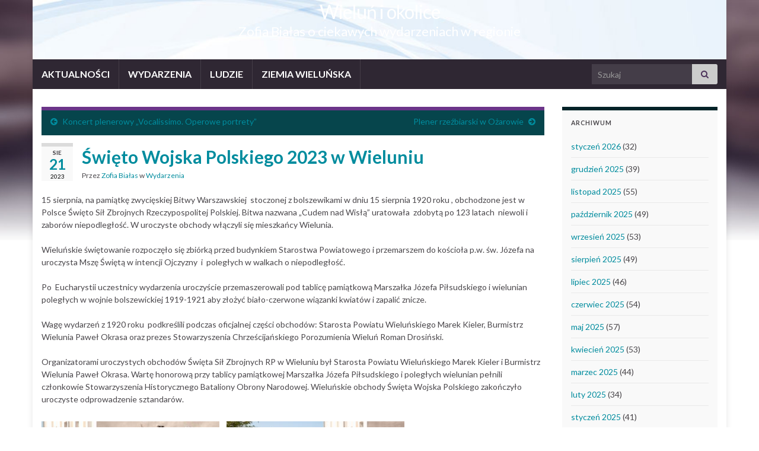

--- FILE ---
content_type: text/html; charset=UTF-8
request_url: http://kultura.wielun.pl/swieto-wojska-polskiego-2023-w-wieluniu/
body_size: 16602
content:
<!DOCTYPE html><!--[if IE 7]>
<html class="ie ie7" lang="pl-PL">
<![endif]-->
<!--[if IE 8]>
<html class="ie ie8" lang="pl-PL">
<![endif]-->
<!--[if !(IE 7) & !(IE 8)]><!-->
<html lang="pl-PL">
<!--<![endif]-->
    <head>
        <meta charset="UTF-8">
        <meta http-equiv="X-UA-Compatible" content="IE=edge">
        <meta name="viewport" content="width=device-width, initial-scale=1">
        <meta name='robots' content='index, follow, max-image-preview:large, max-snippet:-1, max-video-preview:-1' />

	<!-- This site is optimized with the Yoast SEO plugin v26.7 - https://yoast.com/wordpress/plugins/seo/ -->
	<title>Święto Wojska Polskiego 2023 w Wieluniu - Wieluń i okolice</title>
	<link rel="canonical" href="http://kultura.wielun.pl/swieto-wojska-polskiego-2023-w-wieluniu/" />
	<meta property="og:locale" content="pl_PL" />
	<meta property="og:type" content="article" />
	<meta property="og:title" content="Święto Wojska Polskiego 2023 w Wieluniu - Wieluń i okolice" />
	<meta property="og:description" content="15 sierpnia, na pamiątkę zwycięskiej Bitwy Warszawskiej  stoczonej z bolszewikami w dniu 15 sierpnia 1920 roku , obchodzone jest w Polsce Święto Sił Zbrojnych Rzeczypospolitej Polskiej. Bitwa nazwana &#8222;Cudem nad Wisłą&#8221; uratowała  zdobytą po 123 latach  niewoli i zaborów niepodległość. W uroczyste obchody włączyli się mieszkańcy Wielunia. Wieluńskie świętowanie rozpoczęło się zbiórką przed budynkiem Starostwa &hellip; Czytaj dalej" />
	<meta property="og:url" content="http://kultura.wielun.pl/swieto-wojska-polskiego-2023-w-wieluniu/" />
	<meta property="og:site_name" content="Wieluń i okolice" />
	<meta property="article:published_time" content="2023-08-21T16:15:03+00:00" />
	<meta property="og:image" content="http://kultura.wielun.pl/wp-content/uploads/2023/08/2023-08-21-swieto-WP-2-300x200.jpg" />
	<meta name="author" content="Zofia Białas" />
	<meta name="twitter:card" content="summary_large_image" />
	<meta name="twitter:label1" content="Napisane przez" />
	<meta name="twitter:data1" content="Zofia Białas" />
	<meta name="twitter:label2" content="Szacowany czas czytania" />
	<meta name="twitter:data2" content="4 minuty" />
	<script type="application/ld+json" class="yoast-schema-graph">{"@context":"https://schema.org","@graph":[{"@type":"Article","@id":"http://kultura.wielun.pl/swieto-wojska-polskiego-2023-w-wieluniu/#article","isPartOf":{"@id":"http://kultura.wielun.pl/swieto-wojska-polskiego-2023-w-wieluniu/"},"author":{"name":"Zofia Białas","@id":"https://kultura.wielun.pl/#/schema/person/e85ad9f945c6a5ba70378816e3601785"},"headline":"Święto Wojska Polskiego 2023 w Wieluniu","datePublished":"2023-08-21T16:15:03+00:00","mainEntityOfPage":{"@id":"http://kultura.wielun.pl/swieto-wojska-polskiego-2023-w-wieluniu/"},"wordCount":236,"image":{"@id":"http://kultura.wielun.pl/swieto-wojska-polskiego-2023-w-wieluniu/#primaryimage"},"thumbnailUrl":"http://kultura.wielun.pl/wp-content/uploads/2023/08/2023-08-21-swieto-WP-2-300x200.jpg","keywords":["Święto Wojska Polskiego"],"articleSection":["Wydarzenia"],"inLanguage":"pl-PL"},{"@type":"WebPage","@id":"http://kultura.wielun.pl/swieto-wojska-polskiego-2023-w-wieluniu/","url":"http://kultura.wielun.pl/swieto-wojska-polskiego-2023-w-wieluniu/","name":"Święto Wojska Polskiego 2023 w Wieluniu - Wieluń i okolice","isPartOf":{"@id":"https://kultura.wielun.pl/#website"},"primaryImageOfPage":{"@id":"http://kultura.wielun.pl/swieto-wojska-polskiego-2023-w-wieluniu/#primaryimage"},"image":{"@id":"http://kultura.wielun.pl/swieto-wojska-polskiego-2023-w-wieluniu/#primaryimage"},"thumbnailUrl":"http://kultura.wielun.pl/wp-content/uploads/2023/08/2023-08-21-swieto-WP-2-300x200.jpg","datePublished":"2023-08-21T16:15:03+00:00","author":{"@id":"https://kultura.wielun.pl/#/schema/person/e85ad9f945c6a5ba70378816e3601785"},"breadcrumb":{"@id":"http://kultura.wielun.pl/swieto-wojska-polskiego-2023-w-wieluniu/#breadcrumb"},"inLanguage":"pl-PL","potentialAction":[{"@type":"ReadAction","target":["http://kultura.wielun.pl/swieto-wojska-polskiego-2023-w-wieluniu/"]}]},{"@type":"ImageObject","inLanguage":"pl-PL","@id":"http://kultura.wielun.pl/swieto-wojska-polskiego-2023-w-wieluniu/#primaryimage","url":"http://kultura.wielun.pl/wp-content/uploads/2023/08/2023-08-21-swieto-WP-2.jpg","contentUrl":"http://kultura.wielun.pl/wp-content/uploads/2023/08/2023-08-21-swieto-WP-2.jpg","width":1600,"height":1067},{"@type":"BreadcrumbList","@id":"http://kultura.wielun.pl/swieto-wojska-polskiego-2023-w-wieluniu/#breadcrumb","itemListElement":[{"@type":"ListItem","position":1,"name":"Strona główna","item":"https://kultura.wielun.pl/"},{"@type":"ListItem","position":2,"name":"Święto Wojska Polskiego 2023 w Wieluniu"}]},{"@type":"WebSite","@id":"https://kultura.wielun.pl/#website","url":"https://kultura.wielun.pl/","name":"Wieluń i okolice","description":"Zofia Białas o ciekawych wydarzeniach w regionie","potentialAction":[{"@type":"SearchAction","target":{"@type":"EntryPoint","urlTemplate":"https://kultura.wielun.pl/?s={search_term_string}"},"query-input":{"@type":"PropertyValueSpecification","valueRequired":true,"valueName":"search_term_string"}}],"inLanguage":"pl-PL"},{"@type":"Person","@id":"https://kultura.wielun.pl/#/schema/person/e85ad9f945c6a5ba70378816e3601785","name":"Zofia Białas","image":{"@type":"ImageObject","inLanguage":"pl-PL","@id":"https://kultura.wielun.pl/#/schema/person/image/","url":"https://secure.gravatar.com/avatar/d7f8a587b8bb28449ed9d48dd74ad6b654ccdf1afa2666936eb123687db77f9f?s=96&d=mm&r=g","contentUrl":"https://secure.gravatar.com/avatar/d7f8a587b8bb28449ed9d48dd74ad6b654ccdf1afa2666936eb123687db77f9f?s=96&d=mm&r=g","caption":"Zofia Białas"},"url":"http://kultura.wielun.pl/author/zofia/"}]}</script>
	<!-- / Yoast SEO plugin. -->


<link rel='dns-prefetch' href='//cdn.canvasjs.com' />
<link rel="alternate" type="application/rss+xml" title="Wieluń i okolice &raquo; Kanał z wpisami" href="http://kultura.wielun.pl/feed/" />
<link rel="alternate" type="application/rss+xml" title="Wieluń i okolice &raquo; Kanał z komentarzami" href="http://kultura.wielun.pl/comments/feed/" />
<link rel="alternate" title="oEmbed (JSON)" type="application/json+oembed" href="http://kultura.wielun.pl/wp-json/oembed/1.0/embed?url=http%3A%2F%2Fkultura.wielun.pl%2Fswieto-wojska-polskiego-2023-w-wieluniu%2F" />
<link rel="alternate" title="oEmbed (XML)" type="text/xml+oembed" href="http://kultura.wielun.pl/wp-json/oembed/1.0/embed?url=http%3A%2F%2Fkultura.wielun.pl%2Fswieto-wojska-polskiego-2023-w-wieluniu%2F&#038;format=xml" />
<style id='wp-img-auto-sizes-contain-inline-css' type='text/css'>
img:is([sizes=auto i],[sizes^="auto," i]){contain-intrinsic-size:3000px 1500px}
/*# sourceURL=wp-img-auto-sizes-contain-inline-css */
</style>
<style id='wp-emoji-styles-inline-css' type='text/css'>

	img.wp-smiley, img.emoji {
		display: inline !important;
		border: none !important;
		box-shadow: none !important;
		height: 1em !important;
		width: 1em !important;
		margin: 0 0.07em !important;
		vertical-align: -0.1em !important;
		background: none !important;
		padding: 0 !important;
	}
/*# sourceURL=wp-emoji-styles-inline-css */
</style>
<style id='wp-block-library-inline-css' type='text/css'>
:root{--wp-block-synced-color:#7a00df;--wp-block-synced-color--rgb:122,0,223;--wp-bound-block-color:var(--wp-block-synced-color);--wp-editor-canvas-background:#ddd;--wp-admin-theme-color:#007cba;--wp-admin-theme-color--rgb:0,124,186;--wp-admin-theme-color-darker-10:#006ba1;--wp-admin-theme-color-darker-10--rgb:0,107,160.5;--wp-admin-theme-color-darker-20:#005a87;--wp-admin-theme-color-darker-20--rgb:0,90,135;--wp-admin-border-width-focus:2px}@media (min-resolution:192dpi){:root{--wp-admin-border-width-focus:1.5px}}.wp-element-button{cursor:pointer}:root .has-very-light-gray-background-color{background-color:#eee}:root .has-very-dark-gray-background-color{background-color:#313131}:root .has-very-light-gray-color{color:#eee}:root .has-very-dark-gray-color{color:#313131}:root .has-vivid-green-cyan-to-vivid-cyan-blue-gradient-background{background:linear-gradient(135deg,#00d084,#0693e3)}:root .has-purple-crush-gradient-background{background:linear-gradient(135deg,#34e2e4,#4721fb 50%,#ab1dfe)}:root .has-hazy-dawn-gradient-background{background:linear-gradient(135deg,#faaca8,#dad0ec)}:root .has-subdued-olive-gradient-background{background:linear-gradient(135deg,#fafae1,#67a671)}:root .has-atomic-cream-gradient-background{background:linear-gradient(135deg,#fdd79a,#004a59)}:root .has-nightshade-gradient-background{background:linear-gradient(135deg,#330968,#31cdcf)}:root .has-midnight-gradient-background{background:linear-gradient(135deg,#020381,#2874fc)}:root{--wp--preset--font-size--normal:16px;--wp--preset--font-size--huge:42px}.has-regular-font-size{font-size:1em}.has-larger-font-size{font-size:2.625em}.has-normal-font-size{font-size:var(--wp--preset--font-size--normal)}.has-huge-font-size{font-size:var(--wp--preset--font-size--huge)}.has-text-align-center{text-align:center}.has-text-align-left{text-align:left}.has-text-align-right{text-align:right}.has-fit-text{white-space:nowrap!important}#end-resizable-editor-section{display:none}.aligncenter{clear:both}.items-justified-left{justify-content:flex-start}.items-justified-center{justify-content:center}.items-justified-right{justify-content:flex-end}.items-justified-space-between{justify-content:space-between}.screen-reader-text{border:0;clip-path:inset(50%);height:1px;margin:-1px;overflow:hidden;padding:0;position:absolute;width:1px;word-wrap:normal!important}.screen-reader-text:focus{background-color:#ddd;clip-path:none;color:#444;display:block;font-size:1em;height:auto;left:5px;line-height:normal;padding:15px 23px 14px;text-decoration:none;top:5px;width:auto;z-index:100000}html :where(.has-border-color){border-style:solid}html :where([style*=border-top-color]){border-top-style:solid}html :where([style*=border-right-color]){border-right-style:solid}html :where([style*=border-bottom-color]){border-bottom-style:solid}html :where([style*=border-left-color]){border-left-style:solid}html :where([style*=border-width]){border-style:solid}html :where([style*=border-top-width]){border-top-style:solid}html :where([style*=border-right-width]){border-right-style:solid}html :where([style*=border-bottom-width]){border-bottom-style:solid}html :where([style*=border-left-width]){border-left-style:solid}html :where(img[class*=wp-image-]){height:auto;max-width:100%}:where(figure){margin:0 0 1em}html :where(.is-position-sticky){--wp-admin--admin-bar--position-offset:var(--wp-admin--admin-bar--height,0px)}@media screen and (max-width:600px){html :where(.is-position-sticky){--wp-admin--admin-bar--position-offset:0px}}

/*# sourceURL=wp-block-library-inline-css */
</style><style id='global-styles-inline-css' type='text/css'>
:root{--wp--preset--aspect-ratio--square: 1;--wp--preset--aspect-ratio--4-3: 4/3;--wp--preset--aspect-ratio--3-4: 3/4;--wp--preset--aspect-ratio--3-2: 3/2;--wp--preset--aspect-ratio--2-3: 2/3;--wp--preset--aspect-ratio--16-9: 16/9;--wp--preset--aspect-ratio--9-16: 9/16;--wp--preset--color--black: #000000;--wp--preset--color--cyan-bluish-gray: #abb8c3;--wp--preset--color--white: #ffffff;--wp--preset--color--pale-pink: #f78da7;--wp--preset--color--vivid-red: #cf2e2e;--wp--preset--color--luminous-vivid-orange: #ff6900;--wp--preset--color--luminous-vivid-amber: #fcb900;--wp--preset--color--light-green-cyan: #7bdcb5;--wp--preset--color--vivid-green-cyan: #00d084;--wp--preset--color--pale-cyan-blue: #8ed1fc;--wp--preset--color--vivid-cyan-blue: #0693e3;--wp--preset--color--vivid-purple: #9b51e0;--wp--preset--gradient--vivid-cyan-blue-to-vivid-purple: linear-gradient(135deg,rgb(6,147,227) 0%,rgb(155,81,224) 100%);--wp--preset--gradient--light-green-cyan-to-vivid-green-cyan: linear-gradient(135deg,rgb(122,220,180) 0%,rgb(0,208,130) 100%);--wp--preset--gradient--luminous-vivid-amber-to-luminous-vivid-orange: linear-gradient(135deg,rgb(252,185,0) 0%,rgb(255,105,0) 100%);--wp--preset--gradient--luminous-vivid-orange-to-vivid-red: linear-gradient(135deg,rgb(255,105,0) 0%,rgb(207,46,46) 100%);--wp--preset--gradient--very-light-gray-to-cyan-bluish-gray: linear-gradient(135deg,rgb(238,238,238) 0%,rgb(169,184,195) 100%);--wp--preset--gradient--cool-to-warm-spectrum: linear-gradient(135deg,rgb(74,234,220) 0%,rgb(151,120,209) 20%,rgb(207,42,186) 40%,rgb(238,44,130) 60%,rgb(251,105,98) 80%,rgb(254,248,76) 100%);--wp--preset--gradient--blush-light-purple: linear-gradient(135deg,rgb(255,206,236) 0%,rgb(152,150,240) 100%);--wp--preset--gradient--blush-bordeaux: linear-gradient(135deg,rgb(254,205,165) 0%,rgb(254,45,45) 50%,rgb(107,0,62) 100%);--wp--preset--gradient--luminous-dusk: linear-gradient(135deg,rgb(255,203,112) 0%,rgb(199,81,192) 50%,rgb(65,88,208) 100%);--wp--preset--gradient--pale-ocean: linear-gradient(135deg,rgb(255,245,203) 0%,rgb(182,227,212) 50%,rgb(51,167,181) 100%);--wp--preset--gradient--electric-grass: linear-gradient(135deg,rgb(202,248,128) 0%,rgb(113,206,126) 100%);--wp--preset--gradient--midnight: linear-gradient(135deg,rgb(2,3,129) 0%,rgb(40,116,252) 100%);--wp--preset--font-size--small: 14px;--wp--preset--font-size--medium: 20px;--wp--preset--font-size--large: 20px;--wp--preset--font-size--x-large: 42px;--wp--preset--font-size--tiny: 10px;--wp--preset--font-size--regular: 16px;--wp--preset--font-size--larger: 26px;--wp--preset--spacing--20: 0.44rem;--wp--preset--spacing--30: 0.67rem;--wp--preset--spacing--40: 1rem;--wp--preset--spacing--50: 1.5rem;--wp--preset--spacing--60: 2.25rem;--wp--preset--spacing--70: 3.38rem;--wp--preset--spacing--80: 5.06rem;--wp--preset--shadow--natural: 6px 6px 9px rgba(0, 0, 0, 0.2);--wp--preset--shadow--deep: 12px 12px 50px rgba(0, 0, 0, 0.4);--wp--preset--shadow--sharp: 6px 6px 0px rgba(0, 0, 0, 0.2);--wp--preset--shadow--outlined: 6px 6px 0px -3px rgb(255, 255, 255), 6px 6px rgb(0, 0, 0);--wp--preset--shadow--crisp: 6px 6px 0px rgb(0, 0, 0);}:where(.is-layout-flex){gap: 0.5em;}:where(.is-layout-grid){gap: 0.5em;}body .is-layout-flex{display: flex;}.is-layout-flex{flex-wrap: wrap;align-items: center;}.is-layout-flex > :is(*, div){margin: 0;}body .is-layout-grid{display: grid;}.is-layout-grid > :is(*, div){margin: 0;}:where(.wp-block-columns.is-layout-flex){gap: 2em;}:where(.wp-block-columns.is-layout-grid){gap: 2em;}:where(.wp-block-post-template.is-layout-flex){gap: 1.25em;}:where(.wp-block-post-template.is-layout-grid){gap: 1.25em;}.has-black-color{color: var(--wp--preset--color--black) !important;}.has-cyan-bluish-gray-color{color: var(--wp--preset--color--cyan-bluish-gray) !important;}.has-white-color{color: var(--wp--preset--color--white) !important;}.has-pale-pink-color{color: var(--wp--preset--color--pale-pink) !important;}.has-vivid-red-color{color: var(--wp--preset--color--vivid-red) !important;}.has-luminous-vivid-orange-color{color: var(--wp--preset--color--luminous-vivid-orange) !important;}.has-luminous-vivid-amber-color{color: var(--wp--preset--color--luminous-vivid-amber) !important;}.has-light-green-cyan-color{color: var(--wp--preset--color--light-green-cyan) !important;}.has-vivid-green-cyan-color{color: var(--wp--preset--color--vivid-green-cyan) !important;}.has-pale-cyan-blue-color{color: var(--wp--preset--color--pale-cyan-blue) !important;}.has-vivid-cyan-blue-color{color: var(--wp--preset--color--vivid-cyan-blue) !important;}.has-vivid-purple-color{color: var(--wp--preset--color--vivid-purple) !important;}.has-black-background-color{background-color: var(--wp--preset--color--black) !important;}.has-cyan-bluish-gray-background-color{background-color: var(--wp--preset--color--cyan-bluish-gray) !important;}.has-white-background-color{background-color: var(--wp--preset--color--white) !important;}.has-pale-pink-background-color{background-color: var(--wp--preset--color--pale-pink) !important;}.has-vivid-red-background-color{background-color: var(--wp--preset--color--vivid-red) !important;}.has-luminous-vivid-orange-background-color{background-color: var(--wp--preset--color--luminous-vivid-orange) !important;}.has-luminous-vivid-amber-background-color{background-color: var(--wp--preset--color--luminous-vivid-amber) !important;}.has-light-green-cyan-background-color{background-color: var(--wp--preset--color--light-green-cyan) !important;}.has-vivid-green-cyan-background-color{background-color: var(--wp--preset--color--vivid-green-cyan) !important;}.has-pale-cyan-blue-background-color{background-color: var(--wp--preset--color--pale-cyan-blue) !important;}.has-vivid-cyan-blue-background-color{background-color: var(--wp--preset--color--vivid-cyan-blue) !important;}.has-vivid-purple-background-color{background-color: var(--wp--preset--color--vivid-purple) !important;}.has-black-border-color{border-color: var(--wp--preset--color--black) !important;}.has-cyan-bluish-gray-border-color{border-color: var(--wp--preset--color--cyan-bluish-gray) !important;}.has-white-border-color{border-color: var(--wp--preset--color--white) !important;}.has-pale-pink-border-color{border-color: var(--wp--preset--color--pale-pink) !important;}.has-vivid-red-border-color{border-color: var(--wp--preset--color--vivid-red) !important;}.has-luminous-vivid-orange-border-color{border-color: var(--wp--preset--color--luminous-vivid-orange) !important;}.has-luminous-vivid-amber-border-color{border-color: var(--wp--preset--color--luminous-vivid-amber) !important;}.has-light-green-cyan-border-color{border-color: var(--wp--preset--color--light-green-cyan) !important;}.has-vivid-green-cyan-border-color{border-color: var(--wp--preset--color--vivid-green-cyan) !important;}.has-pale-cyan-blue-border-color{border-color: var(--wp--preset--color--pale-cyan-blue) !important;}.has-vivid-cyan-blue-border-color{border-color: var(--wp--preset--color--vivid-cyan-blue) !important;}.has-vivid-purple-border-color{border-color: var(--wp--preset--color--vivid-purple) !important;}.has-vivid-cyan-blue-to-vivid-purple-gradient-background{background: var(--wp--preset--gradient--vivid-cyan-blue-to-vivid-purple) !important;}.has-light-green-cyan-to-vivid-green-cyan-gradient-background{background: var(--wp--preset--gradient--light-green-cyan-to-vivid-green-cyan) !important;}.has-luminous-vivid-amber-to-luminous-vivid-orange-gradient-background{background: var(--wp--preset--gradient--luminous-vivid-amber-to-luminous-vivid-orange) !important;}.has-luminous-vivid-orange-to-vivid-red-gradient-background{background: var(--wp--preset--gradient--luminous-vivid-orange-to-vivid-red) !important;}.has-very-light-gray-to-cyan-bluish-gray-gradient-background{background: var(--wp--preset--gradient--very-light-gray-to-cyan-bluish-gray) !important;}.has-cool-to-warm-spectrum-gradient-background{background: var(--wp--preset--gradient--cool-to-warm-spectrum) !important;}.has-blush-light-purple-gradient-background{background: var(--wp--preset--gradient--blush-light-purple) !important;}.has-blush-bordeaux-gradient-background{background: var(--wp--preset--gradient--blush-bordeaux) !important;}.has-luminous-dusk-gradient-background{background: var(--wp--preset--gradient--luminous-dusk) !important;}.has-pale-ocean-gradient-background{background: var(--wp--preset--gradient--pale-ocean) !important;}.has-electric-grass-gradient-background{background: var(--wp--preset--gradient--electric-grass) !important;}.has-midnight-gradient-background{background: var(--wp--preset--gradient--midnight) !important;}.has-small-font-size{font-size: var(--wp--preset--font-size--small) !important;}.has-medium-font-size{font-size: var(--wp--preset--font-size--medium) !important;}.has-large-font-size{font-size: var(--wp--preset--font-size--large) !important;}.has-x-large-font-size{font-size: var(--wp--preset--font-size--x-large) !important;}
/*# sourceURL=global-styles-inline-css */
</style>

<style id='classic-theme-styles-inline-css' type='text/css'>
/*! This file is auto-generated */
.wp-block-button__link{color:#fff;background-color:#32373c;border-radius:9999px;box-shadow:none;text-decoration:none;padding:calc(.667em + 2px) calc(1.333em + 2px);font-size:1.125em}.wp-block-file__button{background:#32373c;color:#fff;text-decoration:none}
/*# sourceURL=/wp-includes/css/classic-themes.min.css */
</style>
<link rel='stylesheet' id='dashicons-css' href='http://kultura.wielun.pl/wp-includes/css/dashicons.min.css?ver=6.9' type='text/css' media='all' />
<link rel='stylesheet' id='admin-bar-css' href='http://kultura.wielun.pl/wp-includes/css/admin-bar.min.css?ver=6.9' type='text/css' media='all' />
<style id='admin-bar-inline-css' type='text/css'>

    .canvasjs-chart-credit{
        display: none !important;
    }
    #vtrtsFreeChart canvas {
    border-radius: 6px;
}

.vtrts-free-adminbar-weekly-title {
    font-weight: bold;
    font-size: 14px;
    color: #fff;
    margin-bottom: 6px;
}

        #wpadminbar #wp-admin-bar-vtrts_free_top_button .ab-icon:before {
            content: "\f185";
            color: #1DAE22;
            top: 3px;
        }
    #wp-admin-bar-vtrts_pro_top_button .ab-item {
        min-width: 180px;
    }
    .vtrts-free-adminbar-dropdown {
        min-width: 420px ;
        padding: 18px 18px 12px 18px;
        background: #23282d;
        color: #fff;
        border-radius: 8px;
        box-shadow: 0 4px 24px rgba(0,0,0,0.15);
        margin-top: 10px;
    }
    .vtrts-free-adminbar-grid {
        display: grid;
        grid-template-columns: 1fr 1fr;
        gap: 18px 18px; /* row-gap column-gap */
        margin-bottom: 18px;
    }
    .vtrts-free-adminbar-card {
        background: #2c3338;
        border-radius: 8px;
        padding: 18px 18px 12px 18px;
        box-shadow: 0 2px 8px rgba(0,0,0,0.07);
        display: flex;
        flex-direction: column;
        align-items: flex-start;
    }
    /* Extra margin for the right column */
    .vtrts-free-adminbar-card:nth-child(2),
    .vtrts-free-adminbar-card:nth-child(4) {
        margin-left: 10px !important;
        padding-left: 10px !important;
                padding-top: 6px !important;

        margin-right: 10px !important;
        padding-right : 10px !important;
        margin-top: 10px !important;
    }
    .vtrts-free-adminbar-card:nth-child(1),
    .vtrts-free-adminbar-card:nth-child(3) {
        margin-left: 10px !important;
        padding-left: 10px !important;
                padding-top: 6px !important;

        margin-top: 10px !important;
                padding-right : 10px !important;

    }
    /* Extra margin for the bottom row */
    .vtrts-free-adminbar-card:nth-child(3),
    .vtrts-free-adminbar-card:nth-child(4) {
        margin-top: 6px !important;
        padding-top: 6px !important;
        margin-top: 10px !important;
    }
    .vtrts-free-adminbar-card-title {
        font-size: 14px;
        font-weight: 800;
        margin-bottom: 6px;
        color: #fff;
    }
    .vtrts-free-adminbar-card-value {
        font-size: 22px;
        font-weight: bold;
        color: #1DAE22;
        margin-bottom: 4px;
    }
    .vtrts-free-adminbar-card-sub {
        font-size: 12px;
        color: #aaa;
    }
    .vtrts-free-adminbar-btn-wrap {
        text-align: center;
        margin-top: 8px;
    }

    #wp-admin-bar-vtrts_free_top_button .ab-item{
    min-width: 80px !important;
        padding: 0px !important;
    .vtrts-free-adminbar-btn {
        display: inline-block;
        background: #1DAE22;
        color: #fff !important;
        font-weight: bold;
        padding: 8px 28px;
        border-radius: 6px;
        text-decoration: none;
        font-size: 15px;
        transition: background 0.2s;
        margin-top: 8px;
    }
    .vtrts-free-adminbar-btn:hover {
        background: #15991b;
        color: #fff !important;
    }

    .vtrts-free-adminbar-dropdown-wrap { min-width: 0; padding: 0; }
    #wpadminbar #wp-admin-bar-vtrts_free_top_button .vtrts-free-adminbar-dropdown { display: none; position: absolute; left: 0; top: 100%; z-index: 99999; }
    #wpadminbar #wp-admin-bar-vtrts_free_top_button:hover .vtrts-free-adminbar-dropdown { display: block; }
    
        .ab-empty-item #wp-admin-bar-vtrts_free_top_button-default .ab-empty-item{
    height:0px !important;
    padding :0px !important;
     }
            #wpadminbar .quicklinks .ab-empty-item{
        padding:0px !important;
    }
    .vtrts-free-adminbar-dropdown {
    min-width: 420px;
    padding: 18px 18px 12px 18px;
    background: #23282d;
    color: #fff;
    border-radius: 12px; /* more rounded */
    box-shadow: 0 8px 32px rgba(0,0,0,0.25); /* deeper shadow */
    margin-top: 10px;
}

.vtrts-free-adminbar-btn-wrap {
    text-align: center;
    margin-top: 18px; /* more space above */
}

.vtrts-free-adminbar-btn {
    display: inline-block;
    background: #1DAE22;
    color: #fff !important;
    font-weight: bold;
    padding: 5px 22px;
    border-radius: 8px;
    text-decoration: none;
    font-size: 17px;
    transition: background 0.2s, box-shadow 0.2s;
    margin-top: 8px;
    box-shadow: 0 2px 8px rgba(29,174,34,0.15);
    text-align: center;
    line-height: 1.6;
    
}
.vtrts-free-adminbar-btn:hover {
    background: #15991b;
    color: #fff !important;
    box-shadow: 0 4px 16px rgba(29,174,34,0.25);
}
    


/*# sourceURL=admin-bar-inline-css */
</style>
<link rel='stylesheet' id='wpccp-css' href='http://kultura.wielun.pl/wp-content/plugins/wp-content-copy-protection/assets/css/style.min.css?ver=1697465734' type='text/css' media='all' />
<link rel='stylesheet' id='bootstrap-css' href='http://kultura.wielun.pl/wp-content/themes/graphene/bootstrap/css/bootstrap.min.css?ver=6.9' type='text/css' media='all' />
<link rel='stylesheet' id='font-awesome-css' href='http://kultura.wielun.pl/wp-content/themes/graphene/fonts/font-awesome/css/font-awesome.min.css?ver=6.9' type='text/css' media='all' />
<link rel='stylesheet' id='graphene-css' href='http://kultura.wielun.pl/wp-content/themes/graphene/style.css?ver=2.9.4' type='text/css' media='screen' />
<link rel='stylesheet' id='graphene-responsive-css' href='http://kultura.wielun.pl/wp-content/themes/graphene/responsive.css?ver=2.9.4' type='text/css' media='all' />
<link rel='stylesheet' id='graphene-blocks-css' href='http://kultura.wielun.pl/wp-content/themes/graphene/blocks.css?ver=2.9.4' type='text/css' media='all' />
<script type="text/javascript" id="ahc_front_js-js-extra">
/* <![CDATA[ */
var ahc_ajax_front = {"ajax_url":"http://kultura.wielun.pl/wp-admin/admin-ajax.php","plugin_url":"http://kultura.wielun.pl/wp-content/plugins/visitors-traffic-real-time-statistics/","page_id":"37129","page_title":"\u015awi\u0119to Wojska Polskiego  2023 w Wieluniu","post_type":"post"};
//# sourceURL=ahc_front_js-js-extra
/* ]]> */
</script>
<script type="text/javascript" src="http://kultura.wielun.pl/wp-content/plugins/visitors-traffic-real-time-statistics/js/front.js?ver=6.9" id="ahc_front_js-js"></script>
<script type="text/javascript" src="http://kultura.wielun.pl/wp-includes/js/jquery/jquery.min.js?ver=3.7.1" id="jquery-core-js"></script>
<script type="text/javascript" src="http://kultura.wielun.pl/wp-includes/js/jquery/jquery-migrate.min.js?ver=3.4.1" id="jquery-migrate-js"></script>
<script defer type="text/javascript" src="http://kultura.wielun.pl/wp-content/themes/graphene/bootstrap/js/bootstrap.min.js?ver=2.9.4" id="bootstrap-js"></script>
<script defer type="text/javascript" src="http://kultura.wielun.pl/wp-content/themes/graphene/js/bootstrap-hover-dropdown/bootstrap-hover-dropdown.min.js?ver=2.9.4" id="bootstrap-hover-dropdown-js"></script>
<script defer type="text/javascript" src="http://kultura.wielun.pl/wp-content/themes/graphene/js/bootstrap-submenu/bootstrap-submenu.min.js?ver=2.9.4" id="bootstrap-submenu-js"></script>
<script defer type="text/javascript" src="http://kultura.wielun.pl/wp-content/themes/graphene/js/jquery.infinitescroll.min.js?ver=2.9.4" id="infinite-scroll-js"></script>
<script type="text/javascript" id="graphene-js-extra">
/* <![CDATA[ */
var grapheneJS = {"siteurl":"http://kultura.wielun.pl","ajaxurl":"http://kultura.wielun.pl/wp-admin/admin-ajax.php","templateUrl":"http://kultura.wielun.pl/wp-content/themes/graphene","isSingular":"1","enableStickyMenu":"","shouldShowComments":"","commentsOrder":"newest","sliderDisable":"","sliderInterval":"7000","infScrollBtnLbl":"Wczytaj wi\u0119cej","infScrollOn":"","infScrollCommentsOn":"","totalPosts":"1","postsPerPage":"5","isPageNavi":"","infScrollMsgText":"Pobieranie window.grapheneInfScrollItemsPerPage z window.grapheneInfScrollItemsLeft pozosta\u0142ych element\u00f3w...","infScrollMsgTextPlural":"Pobieranie window.grapheneInfScrollItemsPerPage z window.grapheneInfScrollItemsLeft pozosta\u0142ych element\u00f3w...","infScrollFinishedText":"Wszystko wczytano!","commentsPerPage":"50","totalComments":"0","infScrollCommentsMsg":"Pobieranie window.grapheneInfScrollCommentsPerPage z window.grapheneInfScrollCommentsLeft pozostawionych komentarzy...","infScrollCommentsMsgPlural":"Pobieranie window.grapheneInfScrollCommentsPerPage z window.grapheneInfScrollCommentsLeft pozostawionych komentarzy...","infScrollCommentsFinishedMsg":"Wczytano wszystkie komentarze!","disableLiveSearch":"1","txtNoResult":"Nie znaleziono wynik\u00f3w.","isMasonry":""};
//# sourceURL=graphene-js-extra
/* ]]> */
</script>
<script defer type="text/javascript" src="http://kultura.wielun.pl/wp-content/themes/graphene/js/graphene.js?ver=2.9.4" id="graphene-js"></script>
<link rel="https://api.w.org/" href="http://kultura.wielun.pl/wp-json/" /><link rel="alternate" title="JSON" type="application/json" href="http://kultura.wielun.pl/wp-json/wp/v2/posts/37129" /><link rel="EditURI" type="application/rsd+xml" title="RSD" href="http://kultura.wielun.pl/xmlrpc.php?rsd" />
<meta name="generator" content="WordPress 6.9" />
<link rel='shortlink' href='http://kultura.wielun.pl/?p=37129' />
		<script>
		   WebFontConfig = {
		      google: { 
		      	families: ["Lato:400,400i,700,700i&display=swap"]		      }
		   };

		   (function(d) {
		      var wf = d.createElement('script'), s = d.scripts[0];
		      wf.src = 'https://ajax.googleapis.com/ajax/libs/webfont/1.6.26/webfont.js';
		      wf.async = true;
		      s.parentNode.insertBefore(wf, s);
		   })(document);
		</script>
	<style type="text/css">
.post-title, .post-title a, .post-title a:hover, .post-title a:visited {color: #008C9E}a, .post .date .day, .pagination>li>a, .pagination>li>a:hover, .pagination>li>span, #comments > h4.current a, #comments > h4.current a .fa, .post-nav-top p, .post-nav-top a, .autocomplete-suggestions strong {color: #008C9E}a:focus, a:hover, .post-nav-top a:hover {color: #005F6B}.sidebar .sidebar-wrap {background-color: #f9f9f9; border-color: #022328}.btn, .btn:focus, .btn:hover, .btn a, .Button, .colour-preview .button, input[type="submit"], button[type="submit"], #commentform #submit, .wpsc_buy_button, #back-to-top, .wp-block-button .wp-block-button__link:not(.has-background) {background: #005F6B; color: #ffffff} .wp-block-button.is-style-outline .wp-block-button__link {background:transparent; border-color: #005F6B}.btn.btn-outline, .btn.btn-outline:hover {color: #005F6B;border-color: #005F6B}.post-nav-top, .archive-title, .page-title, .term-desc, .breadcrumb {background-color: #06454c; border-color: #6b3589}.archive-title span {color: #b6d2d5}.page-title, .archive-title, .term-desc {color: #eae9e9}#comments ol.children li.bypostauthor, #comments li.bypostauthor.comment {border-color: #005F6B}.entry-content, .sidebar, .comment-entry{ font-size:14px; }.carousel, .carousel .item{height:400px}@media (max-width: 991px) {.carousel, .carousel .item{height:250px}}#header{max-height:100px}.post-title, .post-title a, .post-title a:hover, .post-title a:visited{ color: #008C9E }
</style>
		<script type="application/ld+json">{"@context":"http:\/\/schema.org","@type":"Article","mainEntityOfPage":"http:\/\/kultura.wielun.pl\/swieto-wojska-polskiego-2023-w-wieluniu\/","publisher":{"@type":"Organization","name":"Wielu\u0144 i okolice"},"headline":"\u015awi\u0119to Wojska Polskiego  2023 w Wieluniu","datePublished":"2023-08-21T17:15:03+00:00","dateModified":"2023-08-21T17:15:03+00:00","description":"15 sierpnia, na pami\u0105tk\u0119 zwyci\u0119skiej Bitwy Warszawskiej\u00a0 stoczonej z bolszewikami w dniu 15 sierpnia 1920 roku , obchodzone jest w Polsce \u015awi\u0119to Si\u0142 Zbrojnych Rzeczypospolitej Polskiej. Bitwa nazwana \"Cudem nad Wis\u0142\u0105\" uratowa\u0142a\u00a0 zdobyt\u0105 po 123 latach\u00a0 niewoli i zabor\u00f3w niepodleg\u0142o\u015b\u0107. W uroczyste obchody w\u0142\u0105czyli si\u0119 mieszka\u0144cy Wielunia. Wielu\u0144skie \u015bwi\u0119towanie rozpocz\u0119\u0142o si\u0119 zbi\u00f3rk\u0105 przed budynkiem Starostwa ...","author":{"@type":"Person","name":"Zofia Bia\u0142as"},"image":["http:\/\/kultura.wielun.pl\/wp-content\/uploads\/2023\/08\/2023-08-21-swieto-WP-4.jpg"]}</script>
	<style type="text/css">.recentcomments a{display:inline !important;padding:0 !important;margin:0 !important;}</style><style type="text/css" id="custom-background-css">
body.custom-background { background-image: url("http://kultura.wielun.pl/wp-content/themes/graphene/images/bg.jpg"); background-position: center top; background-size: contain; background-repeat: no-repeat; background-attachment: scroll; }
</style>
	
<div align="center">
	<noscript>
		<div style="position:fixed; top:0px; left:0px; z-index:3000; height:100%; width:100%; background-color:#FFFFFF">
			<br/><br/>
			<div style="font-family: Tahoma; font-size: 14px; background-color:#FFFFCC; border: 1pt solid Black; padding: 10pt;">
				Sorry, you have Javascript Disabled! To see this page as it is meant to appear, please enable your Javascript!
			</div>
		</div>
	</noscript>
</div>
    </head>
    <body class="wp-singular post-template-default single single-post postid-37129 single-format-standard custom-background wp-embed-responsive wp-theme-graphene full-width-slider layout-boxed two_col_left two-columns singular">
        
        <div class="container boxed-wrapper">
            
            

            <div id="header" class="row">

                <img src="http://kultura.wielun.pl/wp-content/themes/graphene/images/headers/fluid.jpg" alt="Wieluń i okolice" title="Wieluń i okolice" width="960" height="198" />                
                                                                </div>


                        <nav class="navbar row navbar-inverse">

                <div class="navbar-header align-center">
                		                    <button type="button" class="navbar-toggle collapsed" data-toggle="collapse" data-target="#header-menu-wrap, #secondary-menu-wrap">
	                        <span class="sr-only">Przełącz nawigację</span>
	                        <span class="icon-bar"></span>
	                        <span class="icon-bar"></span>
	                        <span class="icon-bar"></span>
	                    </button>
                	                    
                    
                                            <p class="header_title">
                            <a href="http://kultura.wielun.pl" title="Wróć na stronę główną">                                Wieluń i okolice                            </a>                        </p>
                    
                                                    <p class="header_desc">Zofia Białas o ciekawych wydarzeniach w regionie</p>
                                            
                                    </div>

                                    <div class="collapse navbar-collapse" id="header-menu-wrap">

            			<ul id="header-menu" class="nav navbar-nav flip"><li id="menu-item-14" class="menu-item menu-item-type-custom menu-item-object-custom menu-item-home menu-item-14"><a href="http://kultura.wielun.pl">AKTUALNOŚCI</a></li>
<li id="menu-item-412" class="menu-item menu-item-type-taxonomy menu-item-object-category current-post-ancestor current-menu-parent current-post-parent menu-item-412"><a href="http://kultura.wielun.pl/category/wydarzenia/">WYDARZENIA</a></li>
<li id="menu-item-413" class="menu-item menu-item-type-taxonomy menu-item-object-category menu-item-413"><a href="http://kultura.wielun.pl/category/ludzie/">LUDZIE</a></li>
<li id="menu-item-414" class="menu-item menu-item-type-taxonomy menu-item-object-category menu-item-414"><a href="http://kultura.wielun.pl/category/ziemia-wielunska/">ZIEMIA WIELUŃSKA</a></li>
</ul>                        
            			                            <div id="top_search" class="navbar-form navbar-right">
                                <form class="searchform" method="get" action="http://kultura.wielun.pl">
	<div class="input-group">
		<div class="form-group live-search-input">
			<label for="s" class="screen-reader-text">Search for:</label>
		    <input type="text" id="s" name="s" class="form-control" placeholder="Szukaj">
		    		</div>
	    <span class="input-group-btn">
	    	<button class="btn btn-default" type="submit"><i class="fa fa-search"></i></button>
	    </span>
    </div>
    </form>                                                            </div>
                                                
                                            </div>
                
                                    
                            </nav>

            
            <div id="content" class="clearfix hfeed row">
                
                    
                                        
                    <div id="content-main" class="clearfix content-main col-md-9">
                    
	
		<div class="post-nav post-nav-top clearfix">
			<p class="previous col-sm-6"><i class="fa fa-arrow-circle-left"></i> <a href="http://kultura.wielun.pl/koncert-plenerowy-vocalissimo-operowe-portrety/" rel="prev">Koncert plenerowy &#8222;Vocalissimo. Operowe portrety&#8221;</a></p>			<p class="next-post col-sm-6"><a href="http://kultura.wielun.pl/plener-rzezbiarski-w-ozarowie/" rel="next">Plener rzeźbiarski w Ożarowie</a> <i class="fa fa-arrow-circle-right"></i></p>					</div>
		        
<div id="post-37129" class="clearfix post post-37129 type-post status-publish format-standard hentry category-wydarzenia tag-swieto-wojska-polskiego item-wrap">
		
	<div class="entry clearfix">
    	
                    	<div class="post-date date alpha with-year">
            <p class="default_date">
            	<span class="month">sie</span>
                <span class="day">21</span>
                	                <span class="year">2023</span>
                            </p>
                    </div>
            
		        <h1 class="post-title entry-title">
			Święto Wojska Polskiego  2023 w Wieluniu			        </h1>
		
			    <ul class="post-meta entry-meta clearfix">
	    		        <li class="byline">
	        	Przez <span class="author"><a href="http://kultura.wielun.pl/author/zofia/" rel="author">Zofia Białas</a></span><span class="entry-cat"> w <span class="terms"><a class="term term-category term-56" href="http://kultura.wielun.pl/category/wydarzenia/">Wydarzenia</a></span></span>	        </li>
	        	    </ul>
    
				
				<div class="entry-content clearfix">
							
										
						<p>15 sierpnia, na pamiątkę zwycięskiej Bitwy Warszawskiej  stoczonej z bolszewikami w dniu 15 sierpnia 1920 roku , obchodzone jest w Polsce Święto Sił Zbrojnych Rzeczypospolitej Polskiej. Bitwa nazwana &#8222;Cudem nad Wisłą&#8221; uratowała  zdobytą po 123 latach  niewoli i zaborów niepodległość. W uroczyste obchody włączyli się mieszkańcy Wielunia.</p>
<p>Wieluńskie świętowanie rozpoczęło się zbiórką przed budynkiem Starostwa Powiatowego i przemarszem do kościoła p.w. św. Józefa na uroczysta Mszę Świętą w intencji Ojczyzny  i  poległych w walkach o niepodległość.</p>
<p>Po  Eucharystii uczestnicy wydarzenia uroczyście przemaszerowali pod tablicę pamiątkową Marszałka Józefa Piłsudskiego i wielunian poległych w wojnie bolszewickiej 1919-1921 aby złożyć biało-czerwone wiązanki kwiatów i zapalić znicze.</p>
<p>Wagę wydarzeń z 1920 roku  podkreślili podczas oficjalnej części obchodów: Starosta Powiatu Wieluńskiego Marek Kieler, Burmistrz Wielunia Paweł Okrasa oraz prezes Stowarzyszenia Chrześcijańskiego Porozumienia Wieluń Roman Drosiński.</p>
<p>Organizatorami uroczystych obchodów Święta Sił Zbrojnych RP w Wieluniu był Starosta Powiatu Wieluńskiego Marek Kieler i Burmistrz Wielunia Paweł Okrasa. Wartę honorową przy tablicy pamiątkowej Marszałka Józefa Piłsudskiego i poległych wielunian pełnili członkowie Stowarzyszenia Historycznego Bataliony Obrony Narodowej. Wieluńskie obchody Święta Wojska Polskiego zakończyło uroczyste odprowadzenie sztandarów.</p>
<p><img fetchpriority="high" decoding="async" class="alignnone size-medium wp-image-37116" src="http://kultura.wielun.pl/wp-content/uploads/2023/08/2023-08-21-swieto-WP-2-300x200.jpg" alt="" width="300" height="200" srcset="http://kultura.wielun.pl/wp-content/uploads/2023/08/2023-08-21-swieto-WP-2-300x200.jpg 300w, http://kultura.wielun.pl/wp-content/uploads/2023/08/2023-08-21-swieto-WP-2-1024x683.jpg 1024w, http://kultura.wielun.pl/wp-content/uploads/2023/08/2023-08-21-swieto-WP-2-768x512.jpg 768w, http://kultura.wielun.pl/wp-content/uploads/2023/08/2023-08-21-swieto-WP-2-1536x1024.jpg 1536w, http://kultura.wielun.pl/wp-content/uploads/2023/08/2023-08-21-swieto-WP-2-847x565.jpg 847w, http://kultura.wielun.pl/wp-content/uploads/2023/08/2023-08-21-swieto-WP-2.jpg 1600w" sizes="(max-width: 300px) 100vw, 300px" />    <img decoding="async" class="alignnone size-medium wp-image-37117" src="http://kultura.wielun.pl/wp-content/uploads/2023/08/2023-08-21-swieto-WP-1-300x200.jpg" alt="" width="300" height="200" srcset="http://kultura.wielun.pl/wp-content/uploads/2023/08/2023-08-21-swieto-WP-1-300x200.jpg 300w, http://kultura.wielun.pl/wp-content/uploads/2023/08/2023-08-21-swieto-WP-1-1024x683.jpg 1024w, http://kultura.wielun.pl/wp-content/uploads/2023/08/2023-08-21-swieto-WP-1-768x512.jpg 768w, http://kultura.wielun.pl/wp-content/uploads/2023/08/2023-08-21-swieto-WP-1-1536x1024.jpg 1536w, http://kultura.wielun.pl/wp-content/uploads/2023/08/2023-08-21-swieto-WP-1-847x565.jpg 847w, http://kultura.wielun.pl/wp-content/uploads/2023/08/2023-08-21-swieto-WP-1.jpg 1600w" sizes="(max-width: 300px) 100vw, 300px" /></p>
<p><img decoding="async" class="alignnone size-medium wp-image-37119" src="http://kultura.wielun.pl/wp-content/uploads/2023/08/2023-08-21-swieto-WP-3-300x200.jpg" alt="" width="300" height="200" srcset="http://kultura.wielun.pl/wp-content/uploads/2023/08/2023-08-21-swieto-WP-3-300x200.jpg 300w, http://kultura.wielun.pl/wp-content/uploads/2023/08/2023-08-21-swieto-WP-3-1024x683.jpg 1024w, http://kultura.wielun.pl/wp-content/uploads/2023/08/2023-08-21-swieto-WP-3-768x512.jpg 768w, http://kultura.wielun.pl/wp-content/uploads/2023/08/2023-08-21-swieto-WP-3-1536x1024.jpg 1536w, http://kultura.wielun.pl/wp-content/uploads/2023/08/2023-08-21-swieto-WP-3-847x565.jpg 847w, http://kultura.wielun.pl/wp-content/uploads/2023/08/2023-08-21-swieto-WP-3.jpg 1600w" sizes="(max-width: 300px) 100vw, 300px" />    <img loading="lazy" decoding="async" class="alignnone size-medium wp-image-37118" src="http://kultura.wielun.pl/wp-content/uploads/2023/08/2023-08-21-swieto-WP-2-1-300x200.jpg" alt="" width="300" height="200" srcset="http://kultura.wielun.pl/wp-content/uploads/2023/08/2023-08-21-swieto-WP-2-1-300x200.jpg 300w, http://kultura.wielun.pl/wp-content/uploads/2023/08/2023-08-21-swieto-WP-2-1-1024x683.jpg 1024w, http://kultura.wielun.pl/wp-content/uploads/2023/08/2023-08-21-swieto-WP-2-1-768x512.jpg 768w, http://kultura.wielun.pl/wp-content/uploads/2023/08/2023-08-21-swieto-WP-2-1-1536x1024.jpg 1536w, http://kultura.wielun.pl/wp-content/uploads/2023/08/2023-08-21-swieto-WP-2-1-847x565.jpg 847w, http://kultura.wielun.pl/wp-content/uploads/2023/08/2023-08-21-swieto-WP-2-1.jpg 1600w" sizes="auto, (max-width: 300px) 100vw, 300px" /></p>
<p><img loading="lazy" decoding="async" class="alignnone size-medium wp-image-37120" src="http://kultura.wielun.pl/wp-content/uploads/2023/08/2023-08-21-swieto-WP-4-300x200.jpg" alt="" width="300" height="200" srcset="http://kultura.wielun.pl/wp-content/uploads/2023/08/2023-08-21-swieto-WP-4-300x200.jpg 300w, http://kultura.wielun.pl/wp-content/uploads/2023/08/2023-08-21-swieto-WP-4-1024x683.jpg 1024w, http://kultura.wielun.pl/wp-content/uploads/2023/08/2023-08-21-swieto-WP-4-768x512.jpg 768w, http://kultura.wielun.pl/wp-content/uploads/2023/08/2023-08-21-swieto-WP-4-1536x1024.jpg 1536w, http://kultura.wielun.pl/wp-content/uploads/2023/08/2023-08-21-swieto-WP-4-847x565.jpg 847w, http://kultura.wielun.pl/wp-content/uploads/2023/08/2023-08-21-swieto-WP-4.jpg 1600w" sizes="auto, (max-width: 300px) 100vw, 300px" />    <img loading="lazy" decoding="async" class="alignnone size-medium wp-image-37121" src="http://kultura.wielun.pl/wp-content/uploads/2023/08/2023-08-21-swieto-WP-5-300x200.jpg" alt="" width="300" height="200" srcset="http://kultura.wielun.pl/wp-content/uploads/2023/08/2023-08-21-swieto-WP-5-300x200.jpg 300w, http://kultura.wielun.pl/wp-content/uploads/2023/08/2023-08-21-swieto-WP-5-1024x683.jpg 1024w, http://kultura.wielun.pl/wp-content/uploads/2023/08/2023-08-21-swieto-WP-5-768x512.jpg 768w, http://kultura.wielun.pl/wp-content/uploads/2023/08/2023-08-21-swieto-WP-5-1536x1024.jpg 1536w, http://kultura.wielun.pl/wp-content/uploads/2023/08/2023-08-21-swieto-WP-5-847x565.jpg 847w, http://kultura.wielun.pl/wp-content/uploads/2023/08/2023-08-21-swieto-WP-5.jpg 1600w" sizes="auto, (max-width: 300px) 100vw, 300px" /></p>
<p><img loading="lazy" decoding="async" class="alignnone size-medium wp-image-37122" src="http://kultura.wielun.pl/wp-content/uploads/2023/08/2023-08-21-swieto-WP-6-300x200.jpg" alt="" width="300" height="200" srcset="http://kultura.wielun.pl/wp-content/uploads/2023/08/2023-08-21-swieto-WP-6-300x200.jpg 300w, http://kultura.wielun.pl/wp-content/uploads/2023/08/2023-08-21-swieto-WP-6-1024x683.jpg 1024w, http://kultura.wielun.pl/wp-content/uploads/2023/08/2023-08-21-swieto-WP-6-768x512.jpg 768w, http://kultura.wielun.pl/wp-content/uploads/2023/08/2023-08-21-swieto-WP-6-1536x1024.jpg 1536w, http://kultura.wielun.pl/wp-content/uploads/2023/08/2023-08-21-swieto-WP-6-847x565.jpg 847w, http://kultura.wielun.pl/wp-content/uploads/2023/08/2023-08-21-swieto-WP-6.jpg 1600w" sizes="auto, (max-width: 300px) 100vw, 300px" />    <img loading="lazy" decoding="async" class="alignnone size-medium wp-image-37123" src="http://kultura.wielun.pl/wp-content/uploads/2023/08/2023-08-21-swieto-WP-7-300x200.jpg" alt="" width="300" height="200" srcset="http://kultura.wielun.pl/wp-content/uploads/2023/08/2023-08-21-swieto-WP-7-300x200.jpg 300w, http://kultura.wielun.pl/wp-content/uploads/2023/08/2023-08-21-swieto-WP-7-1024x683.jpg 1024w, http://kultura.wielun.pl/wp-content/uploads/2023/08/2023-08-21-swieto-WP-7-768x512.jpg 768w, http://kultura.wielun.pl/wp-content/uploads/2023/08/2023-08-21-swieto-WP-7-1536x1024.jpg 1536w, http://kultura.wielun.pl/wp-content/uploads/2023/08/2023-08-21-swieto-WP-7-847x565.jpg 847w, http://kultura.wielun.pl/wp-content/uploads/2023/08/2023-08-21-swieto-WP-7.jpg 1600w" sizes="auto, (max-width: 300px) 100vw, 300px" /></p>
<p><img loading="lazy" decoding="async" class="alignnone size-medium wp-image-37124" src="http://kultura.wielun.pl/wp-content/uploads/2023/08/2023-08-21-swieto-WP-8-300x200.jpg" alt="" width="300" height="200" srcset="http://kultura.wielun.pl/wp-content/uploads/2023/08/2023-08-21-swieto-WP-8-300x200.jpg 300w, http://kultura.wielun.pl/wp-content/uploads/2023/08/2023-08-21-swieto-WP-8-1024x683.jpg 1024w, http://kultura.wielun.pl/wp-content/uploads/2023/08/2023-08-21-swieto-WP-8-768x512.jpg 768w, http://kultura.wielun.pl/wp-content/uploads/2023/08/2023-08-21-swieto-WP-8-1536x1024.jpg 1536w, http://kultura.wielun.pl/wp-content/uploads/2023/08/2023-08-21-swieto-WP-8-847x565.jpg 847w, http://kultura.wielun.pl/wp-content/uploads/2023/08/2023-08-21-swieto-WP-8.jpg 1600w" sizes="auto, (max-width: 300px) 100vw, 300px" />    <img loading="lazy" decoding="async" class="alignnone size-medium wp-image-37125" src="http://kultura.wielun.pl/wp-content/uploads/2023/08/2023-08-21-swieto-WP-9-300x200.jpg" alt="" width="300" height="200" srcset="http://kultura.wielun.pl/wp-content/uploads/2023/08/2023-08-21-swieto-WP-9-300x200.jpg 300w, http://kultura.wielun.pl/wp-content/uploads/2023/08/2023-08-21-swieto-WP-9-1024x683.jpg 1024w, http://kultura.wielun.pl/wp-content/uploads/2023/08/2023-08-21-swieto-WP-9-768x512.jpg 768w, http://kultura.wielun.pl/wp-content/uploads/2023/08/2023-08-21-swieto-WP-9-1536x1024.jpg 1536w, http://kultura.wielun.pl/wp-content/uploads/2023/08/2023-08-21-swieto-WP-9-847x565.jpg 847w, http://kultura.wielun.pl/wp-content/uploads/2023/08/2023-08-21-swieto-WP-9.jpg 1600w" sizes="auto, (max-width: 300px) 100vw, 300px" /></p>
<p><img loading="lazy" decoding="async" class="alignnone size-medium wp-image-37127" src="http://kultura.wielun.pl/wp-content/uploads/2023/08/2023-08-21-swieto-WP-11-300x200.jpg" alt="" width="300" height="200" srcset="http://kultura.wielun.pl/wp-content/uploads/2023/08/2023-08-21-swieto-WP-11-300x200.jpg 300w, http://kultura.wielun.pl/wp-content/uploads/2023/08/2023-08-21-swieto-WP-11-1024x683.jpg 1024w, http://kultura.wielun.pl/wp-content/uploads/2023/08/2023-08-21-swieto-WP-11-768x512.jpg 768w, http://kultura.wielun.pl/wp-content/uploads/2023/08/2023-08-21-swieto-WP-11-1536x1024.jpg 1536w, http://kultura.wielun.pl/wp-content/uploads/2023/08/2023-08-21-swieto-WP-11-847x565.jpg 847w, http://kultura.wielun.pl/wp-content/uploads/2023/08/2023-08-21-swieto-WP-11.jpg 1600w" sizes="auto, (max-width: 300px) 100vw, 300px" />    <img loading="lazy" decoding="async" class="alignnone size-medium wp-image-37126" src="http://kultura.wielun.pl/wp-content/uploads/2023/08/2023-08-21-swieto-WP-10-300x200.jpg" alt="" width="300" height="200" srcset="http://kultura.wielun.pl/wp-content/uploads/2023/08/2023-08-21-swieto-WP-10-300x200.jpg 300w, http://kultura.wielun.pl/wp-content/uploads/2023/08/2023-08-21-swieto-WP-10-1024x683.jpg 1024w, http://kultura.wielun.pl/wp-content/uploads/2023/08/2023-08-21-swieto-WP-10-768x512.jpg 768w, http://kultura.wielun.pl/wp-content/uploads/2023/08/2023-08-21-swieto-WP-10-1536x1024.jpg 1536w, http://kultura.wielun.pl/wp-content/uploads/2023/08/2023-08-21-swieto-WP-10-847x565.jpg 847w, http://kultura.wielun.pl/wp-content/uploads/2023/08/2023-08-21-swieto-WP-10.jpg 1600w" sizes="auto, (max-width: 300px) 100vw, 300px" /></p>
<p><em>Zdjęcia :Ewa Misiak &#8211; Kocham Wieluń</em></p>
								</div>
		
			    <ul class="entry-footer">
	    		        <li class="post-tags col-sm-8"><i class="fa fa-tags" title="Znaczniki"></i> <span class="terms"><a class="term term-tagpost_tag term-279" href="http://kultura.wielun.pl/tag/swieto-wojska-polskiego/">Święto Wojska Polskiego</a></span></li>
	        	    </ul>
    	</div>

</div>

    <div class="entry-author">
        <div class="row">
            <div class="author-avatar col-sm-3">
            	<a href="http://kultura.wielun.pl/author/zofia/" rel="author">
					<img alt='' src='https://secure.gravatar.com/avatar/d7f8a587b8bb28449ed9d48dd74ad6b654ccdf1afa2666936eb123687db77f9f?s=200&#038;d=mm&#038;r=g' srcset='https://secure.gravatar.com/avatar/d7f8a587b8bb28449ed9d48dd74ad6b654ccdf1afa2666936eb123687db77f9f?s=400&#038;d=mm&#038;r=g 2x' class='avatar avatar-200 photo' height='200' width='200' loading='lazy' decoding='async'/>                </a>
            </div>

            <div class="author-bio col-sm-9">
                <h3 class="section-title-sm">Zofia Białas</h3>
                    <ul class="author-social">
    	        
			        <li><a href="mailto:zofia@kultura.wielun.pl"><i class="fa fa-envelope-o"></i></a></li>
            </ul>
                </div>
        </div>
    </div>
    





            
  

                </div><!-- #content-main -->
        
            
<div id="sidebar1" class="sidebar sidebar-right widget-area col-md-3">

	
    <div id="archives-6" class="sidebar-wrap widget_archive"><h2 class="widget-title">Archiwum</h2>
			<ul>
					<li><a href='http://kultura.wielun.pl/2026/01/'>styczeń 2026</a>&nbsp;(32)</li>
	<li><a href='http://kultura.wielun.pl/2025/12/'>grudzień 2025</a>&nbsp;(39)</li>
	<li><a href='http://kultura.wielun.pl/2025/11/'>listopad 2025</a>&nbsp;(55)</li>
	<li><a href='http://kultura.wielun.pl/2025/10/'>październik 2025</a>&nbsp;(49)</li>
	<li><a href='http://kultura.wielun.pl/2025/09/'>wrzesień 2025</a>&nbsp;(53)</li>
	<li><a href='http://kultura.wielun.pl/2025/08/'>sierpień 2025</a>&nbsp;(49)</li>
	<li><a href='http://kultura.wielun.pl/2025/07/'>lipiec 2025</a>&nbsp;(46)</li>
	<li><a href='http://kultura.wielun.pl/2025/06/'>czerwiec 2025</a>&nbsp;(54)</li>
	<li><a href='http://kultura.wielun.pl/2025/05/'>maj 2025</a>&nbsp;(57)</li>
	<li><a href='http://kultura.wielun.pl/2025/04/'>kwiecień 2025</a>&nbsp;(53)</li>
	<li><a href='http://kultura.wielun.pl/2025/03/'>marzec 2025</a>&nbsp;(44)</li>
	<li><a href='http://kultura.wielun.pl/2025/02/'>luty 2025</a>&nbsp;(34)</li>
	<li><a href='http://kultura.wielun.pl/2025/01/'>styczeń 2025</a>&nbsp;(41)</li>
	<li><a href='http://kultura.wielun.pl/2024/12/'>grudzień 2024</a>&nbsp;(59)</li>
	<li><a href='http://kultura.wielun.pl/2024/11/'>listopad 2024</a>&nbsp;(56)</li>
	<li><a href='http://kultura.wielun.pl/2024/10/'>październik 2024</a>&nbsp;(59)</li>
	<li><a href='http://kultura.wielun.pl/2024/09/'>wrzesień 2024</a>&nbsp;(47)</li>
	<li><a href='http://kultura.wielun.pl/2024/08/'>sierpień 2024</a>&nbsp;(46)</li>
	<li><a href='http://kultura.wielun.pl/2024/07/'>lipiec 2024</a>&nbsp;(50)</li>
	<li><a href='http://kultura.wielun.pl/2024/06/'>czerwiec 2024</a>&nbsp;(56)</li>
	<li><a href='http://kultura.wielun.pl/2024/05/'>maj 2024</a>&nbsp;(69)</li>
	<li><a href='http://kultura.wielun.pl/2024/04/'>kwiecień 2024</a>&nbsp;(56)</li>
	<li><a href='http://kultura.wielun.pl/2024/03/'>marzec 2024</a>&nbsp;(52)</li>
	<li><a href='http://kultura.wielun.pl/2024/02/'>luty 2024</a>&nbsp;(52)</li>
	<li><a href='http://kultura.wielun.pl/2024/01/'>styczeń 2024</a>&nbsp;(59)</li>
	<li><a href='http://kultura.wielun.pl/2023/12/'>grudzień 2023</a>&nbsp;(47)</li>
	<li><a href='http://kultura.wielun.pl/2023/11/'>listopad 2023</a>&nbsp;(50)</li>
	<li><a href='http://kultura.wielun.pl/2023/10/'>październik 2023</a>&nbsp;(45)</li>
	<li><a href='http://kultura.wielun.pl/2023/09/'>wrzesień 2023</a>&nbsp;(55)</li>
	<li><a href='http://kultura.wielun.pl/2023/08/'>sierpień 2023</a>&nbsp;(39)</li>
	<li><a href='http://kultura.wielun.pl/2023/07/'>lipiec 2023</a>&nbsp;(30)</li>
	<li><a href='http://kultura.wielun.pl/2023/06/'>czerwiec 2023</a>&nbsp;(53)</li>
	<li><a href='http://kultura.wielun.pl/2023/05/'>maj 2023</a>&nbsp;(68)</li>
	<li><a href='http://kultura.wielun.pl/2023/04/'>kwiecień 2023</a>&nbsp;(57)</li>
	<li><a href='http://kultura.wielun.pl/2023/03/'>marzec 2023</a>&nbsp;(66)</li>
	<li><a href='http://kultura.wielun.pl/2023/02/'>luty 2023</a>&nbsp;(31)</li>
	<li><a href='http://kultura.wielun.pl/2023/01/'>styczeń 2023</a>&nbsp;(43)</li>
	<li><a href='http://kultura.wielun.pl/2022/12/'>grudzień 2022</a>&nbsp;(41)</li>
	<li><a href='http://kultura.wielun.pl/2022/11/'>listopad 2022</a>&nbsp;(46)</li>
	<li><a href='http://kultura.wielun.pl/2022/10/'>październik 2022</a>&nbsp;(44)</li>
	<li><a href='http://kultura.wielun.pl/2022/09/'>wrzesień 2022</a>&nbsp;(51)</li>
	<li><a href='http://kultura.wielun.pl/2022/08/'>sierpień 2022</a>&nbsp;(55)</li>
	<li><a href='http://kultura.wielun.pl/2022/07/'>lipiec 2022</a>&nbsp;(41)</li>
	<li><a href='http://kultura.wielun.pl/2022/06/'>czerwiec 2022</a>&nbsp;(53)</li>
	<li><a href='http://kultura.wielun.pl/2022/05/'>maj 2022</a>&nbsp;(65)</li>
	<li><a href='http://kultura.wielun.pl/2022/04/'>kwiecień 2022</a>&nbsp;(66)</li>
	<li><a href='http://kultura.wielun.pl/2022/03/'>marzec 2022</a>&nbsp;(59)</li>
	<li><a href='http://kultura.wielun.pl/2022/02/'>luty 2022</a>&nbsp;(65)</li>
	<li><a href='http://kultura.wielun.pl/2022/01/'>styczeń 2022</a>&nbsp;(46)</li>
	<li><a href='http://kultura.wielun.pl/2021/12/'>grudzień 2021</a>&nbsp;(54)</li>
	<li><a href='http://kultura.wielun.pl/2021/11/'>listopad 2021</a>&nbsp;(64)</li>
	<li><a href='http://kultura.wielun.pl/2021/10/'>październik 2021</a>&nbsp;(58)</li>
	<li><a href='http://kultura.wielun.pl/2021/09/'>wrzesień 2021</a>&nbsp;(58)</li>
	<li><a href='http://kultura.wielun.pl/2021/08/'>sierpień 2021</a>&nbsp;(68)</li>
	<li><a href='http://kultura.wielun.pl/2021/07/'>lipiec 2021</a>&nbsp;(54)</li>
	<li><a href='http://kultura.wielun.pl/2021/06/'>czerwiec 2021</a>&nbsp;(53)</li>
	<li><a href='http://kultura.wielun.pl/2021/05/'>maj 2021</a>&nbsp;(54)</li>
	<li><a href='http://kultura.wielun.pl/2021/04/'>kwiecień 2021</a>&nbsp;(38)</li>
	<li><a href='http://kultura.wielun.pl/2021/03/'>marzec 2021</a>&nbsp;(50)</li>
	<li><a href='http://kultura.wielun.pl/2021/02/'>luty 2021</a>&nbsp;(30)</li>
	<li><a href='http://kultura.wielun.pl/2021/01/'>styczeń 2021</a>&nbsp;(34)</li>
	<li><a href='http://kultura.wielun.pl/2020/12/'>grudzień 2020</a>&nbsp;(51)</li>
	<li><a href='http://kultura.wielun.pl/2020/11/'>listopad 2020</a>&nbsp;(35)</li>
	<li><a href='http://kultura.wielun.pl/2020/10/'>październik 2020</a>&nbsp;(56)</li>
	<li><a href='http://kultura.wielun.pl/2020/09/'>wrzesień 2020</a>&nbsp;(53)</li>
	<li><a href='http://kultura.wielun.pl/2020/08/'>sierpień 2020</a>&nbsp;(44)</li>
	<li><a href='http://kultura.wielun.pl/2020/07/'>lipiec 2020</a>&nbsp;(42)</li>
	<li><a href='http://kultura.wielun.pl/2020/06/'>czerwiec 2020</a>&nbsp;(33)</li>
	<li><a href='http://kultura.wielun.pl/2020/05/'>maj 2020</a>&nbsp;(32)</li>
	<li><a href='http://kultura.wielun.pl/2020/04/'>kwiecień 2020</a>&nbsp;(28)</li>
	<li><a href='http://kultura.wielun.pl/2020/03/'>marzec 2020</a>&nbsp;(44)</li>
	<li><a href='http://kultura.wielun.pl/2020/02/'>luty 2020</a>&nbsp;(52)</li>
	<li><a href='http://kultura.wielun.pl/2020/01/'>styczeń 2020</a>&nbsp;(53)</li>
	<li><a href='http://kultura.wielun.pl/2019/12/'>grudzień 2019</a>&nbsp;(59)</li>
	<li><a href='http://kultura.wielun.pl/2019/11/'>listopad 2019</a>&nbsp;(71)</li>
	<li><a href='http://kultura.wielun.pl/2019/10/'>październik 2019</a>&nbsp;(61)</li>
	<li><a href='http://kultura.wielun.pl/2019/09/'>wrzesień 2019</a>&nbsp;(59)</li>
	<li><a href='http://kultura.wielun.pl/2019/08/'>sierpień 2019</a>&nbsp;(51)</li>
	<li><a href='http://kultura.wielun.pl/2019/07/'>lipiec 2019</a>&nbsp;(52)</li>
	<li><a href='http://kultura.wielun.pl/2019/06/'>czerwiec 2019</a>&nbsp;(65)</li>
	<li><a href='http://kultura.wielun.pl/2019/05/'>maj 2019</a>&nbsp;(54)</li>
	<li><a href='http://kultura.wielun.pl/2019/04/'>kwiecień 2019</a>&nbsp;(56)</li>
	<li><a href='http://kultura.wielun.pl/2019/03/'>marzec 2019</a>&nbsp;(53)</li>
	<li><a href='http://kultura.wielun.pl/2019/02/'>luty 2019</a>&nbsp;(34)</li>
	<li><a href='http://kultura.wielun.pl/2019/01/'>styczeń 2019</a>&nbsp;(38)</li>
	<li><a href='http://kultura.wielun.pl/2018/12/'>grudzień 2018</a>&nbsp;(26)</li>
	<li><a href='http://kultura.wielun.pl/2018/11/'>listopad 2018</a>&nbsp;(39)</li>
	<li><a href='http://kultura.wielun.pl/2018/10/'>październik 2018</a>&nbsp;(41)</li>
	<li><a href='http://kultura.wielun.pl/2018/09/'>wrzesień 2018</a>&nbsp;(29)</li>
	<li><a href='http://kultura.wielun.pl/2018/08/'>sierpień 2018</a>&nbsp;(26)</li>
	<li><a href='http://kultura.wielun.pl/2018/07/'>lipiec 2018</a>&nbsp;(18)</li>
	<li><a href='http://kultura.wielun.pl/2018/06/'>czerwiec 2018</a>&nbsp;(33)</li>
	<li><a href='http://kultura.wielun.pl/2018/05/'>maj 2018</a>&nbsp;(22)</li>
	<li><a href='http://kultura.wielun.pl/2018/04/'>kwiecień 2018</a>&nbsp;(17)</li>
	<li><a href='http://kultura.wielun.pl/2018/03/'>marzec 2018</a>&nbsp;(19)</li>
	<li><a href='http://kultura.wielun.pl/2018/02/'>luty 2018</a>&nbsp;(13)</li>
	<li><a href='http://kultura.wielun.pl/2018/01/'>styczeń 2018</a>&nbsp;(17)</li>
	<li><a href='http://kultura.wielun.pl/2017/12/'>grudzień 2017</a>&nbsp;(13)</li>
	<li><a href='http://kultura.wielun.pl/2017/11/'>listopad 2017</a>&nbsp;(20)</li>
	<li><a href='http://kultura.wielun.pl/2017/10/'>październik 2017</a>&nbsp;(17)</li>
	<li><a href='http://kultura.wielun.pl/2017/09/'>wrzesień 2017</a>&nbsp;(7)</li>
	<li><a href='http://kultura.wielun.pl/2017/08/'>sierpień 2017</a>&nbsp;(10)</li>
	<li><a href='http://kultura.wielun.pl/2017/07/'>lipiec 2017</a>&nbsp;(8)</li>
	<li><a href='http://kultura.wielun.pl/2017/06/'>czerwiec 2017</a>&nbsp;(12)</li>
	<li><a href='http://kultura.wielun.pl/2017/05/'>maj 2017</a>&nbsp;(13)</li>
	<li><a href='http://kultura.wielun.pl/2017/04/'>kwiecień 2017</a>&nbsp;(13)</li>
	<li><a href='http://kultura.wielun.pl/2017/03/'>marzec 2017</a>&nbsp;(11)</li>
	<li><a href='http://kultura.wielun.pl/2016/12/'>grudzień 2016</a>&nbsp;(8)</li>
	<li><a href='http://kultura.wielun.pl/2016/11/'>listopad 2016</a>&nbsp;(14)</li>
	<li><a href='http://kultura.wielun.pl/2016/10/'>październik 2016</a>&nbsp;(20)</li>
	<li><a href='http://kultura.wielun.pl/2016/09/'>wrzesień 2016</a>&nbsp;(18)</li>
	<li><a href='http://kultura.wielun.pl/2016/08/'>sierpień 2016</a>&nbsp;(18)</li>
	<li><a href='http://kultura.wielun.pl/2016/07/'>lipiec 2016</a>&nbsp;(14)</li>
	<li><a href='http://kultura.wielun.pl/2016/06/'>czerwiec 2016</a>&nbsp;(20)</li>
	<li><a href='http://kultura.wielun.pl/2016/05/'>maj 2016</a>&nbsp;(25)</li>
	<li><a href='http://kultura.wielun.pl/2016/04/'>kwiecień 2016</a>&nbsp;(12)</li>
	<li><a href='http://kultura.wielun.pl/2016/03/'>marzec 2016</a>&nbsp;(6)</li>
	<li><a href='http://kultura.wielun.pl/2016/02/'>luty 2016</a>&nbsp;(5)</li>
			</ul>

			</div><div id="text-5" class="sidebar-wrap widget_text"><h2 class="widget-title">Polecamy</h2>			<div class="textwidget"><br><a href="http://fascynacje.wbi.d2.pl" target="_blank">nowe Fascynacje</a><br><br>
<a href="http://teresakierocinska.blogspot.com/" target="_blank">Janina Kierocińska</a></div>
		</div><div id="tag_cloud-3" class="sidebar-wrap widget_tag_cloud"><h2 class="widget-title">Na skróty&#8230;</h2><div class="tagcloud"><a href="http://kultura.wielun.pl/tag/dom-kultury-w-ozarowie/" class="tag-cloud-link tag-link-609 tag-link-position-1" style="font-size: 16.736pt;" aria-label="Dom Kultury w Ożarowie (184 elementy)">Dom Kultury w Ożarowie</a>
<a href="http://kultura.wielun.pl/tag/dyskusyjny-klub-ksiazki/" class="tag-cloud-link tag-link-331 tag-link-position-2" style="font-size: 10.128pt;" aria-label="Dyskusyjny Klub Książki (47 elementów)">Dyskusyjny Klub Książki</a>
<a href="http://kultura.wielun.pl/tag/gmina-mokrsko/" class="tag-cloud-link tag-link-196 tag-link-position-3" style="font-size: 10.128pt;" aria-label="Gmina Mokrsko (47 elementów)">Gmina Mokrsko</a>
<a href="http://kultura.wielun.pl/tag/gmina-wielun/" class="tag-cloud-link tag-link-360 tag-link-position-4" style="font-size: 12.592pt;" aria-label="Gmina Wieluń (78 elementów)">Gmina Wieluń</a>
<a href="http://kultura.wielun.pl/tag/gminna-biblioteka-publiczna-w-mokrsku/" class="tag-cloud-link tag-link-207 tag-link-position-5" style="font-size: 8pt;" aria-label="Gminna Biblioteka Publiczna w Mokrsku (30 elementów)">Gminna Biblioteka Publiczna w Mokrsku</a>
<a href="http://kultura.wielun.pl/tag/ii-lo-im-janusza-korczaka/" class="tag-cloud-link tag-link-221 tag-link-position-6" style="font-size: 11.584pt;" aria-label="II LO im. Janusza Korczaka (64 elementy)">II LO im. Janusza Korczaka</a>
<a href="http://kultura.wielun.pl/tag/jubileusz/" class="tag-cloud-link tag-link-136 tag-link-position-7" style="font-size: 10.576pt;" aria-label="jubileusz (51 elementów)">jubileusz</a>
<a href="http://kultura.wielun.pl/tag/klub-honorowych-dawcow-krwi/" class="tag-cloud-link tag-link-772 tag-link-position-8" style="font-size: 8.448pt;" aria-label="Klub Honorowych Dawców Krwi (33 elementy)">Klub Honorowych Dawców Krwi</a>
<a href="http://kultura.wielun.pl/tag/komenda-powiatowa-policji/" class="tag-cloud-link tag-link-468 tag-link-position-9" style="font-size: 9.904pt;" aria-label="Komenda Powiatowa Policji (45 elementów)">Komenda Powiatowa Policji</a>
<a href="http://kultura.wielun.pl/tag/koncert/" class="tag-cloud-link tag-link-68 tag-link-position-10" style="font-size: 15.952pt;" aria-label="Koncert (159 elementów)">Koncert</a>
<a href="http://kultura.wielun.pl/tag/koncert-koled/" class="tag-cloud-link tag-link-213 tag-link-position-11" style="font-size: 8.336pt;" aria-label="Koncert kolęd (32 elementy)">Koncert kolęd</a>
<a href="http://kultura.wielun.pl/tag/konkurs/" class="tag-cloud-link tag-link-114 tag-link-position-12" style="font-size: 10.576pt;" aria-label="Konkurs (52 elementy)">Konkurs</a>
<a href="http://kultura.wielun.pl/tag/konkurs-plastyczny/" class="tag-cloud-link tag-link-405 tag-link-position-13" style="font-size: 9.456pt;" aria-label="Konkurs plastyczny (41 elementów)">Konkurs plastyczny</a>
<a href="http://kultura.wielun.pl/tag/krwiodawstwo/" class="tag-cloud-link tag-link-634 tag-link-position-14" style="font-size: 10.464pt;" aria-label="krwiodawstwo (50 elementów)">krwiodawstwo</a>
<a href="http://kultura.wielun.pl/tag/ksiazka/" class="tag-cloud-link tag-link-115 tag-link-position-15" style="font-size: 8pt;" aria-label="Książka (30 elementów)">Książka</a>
<a href="http://kultura.wielun.pl/tag/miejska-i-gmina-biblioteka-publiczna/" class="tag-cloud-link tag-link-164 tag-link-position-16" style="font-size: 8.896pt;" aria-label="Miejska i Gmina Biblioteka Publiczna (36 elementów)">Miejska i Gmina Biblioteka Publiczna</a>
<a href="http://kultura.wielun.pl/tag/miejska-i-gminna-biblioteka-publiczna/" class="tag-cloud-link tag-link-183 tag-link-position-17" style="font-size: 22pt;" aria-label="Miejska i Gminna Biblioteka Publiczna (543 elementy)">Miejska i Gminna Biblioteka Publiczna</a>
<a href="http://kultura.wielun.pl/tag/muzeum-wnetrz-dworskich/" class="tag-cloud-link tag-link-155 tag-link-position-18" style="font-size: 8.56pt;" aria-label="Muzeum Wnętrz Dworskich (34 elementy)">Muzeum Wnętrz Dworskich</a>
<a href="http://kultura.wielun.pl/tag/muzeum-wnetrz-dworskich-w-ozarowie/" class="tag-cloud-link tag-link-200 tag-link-position-19" style="font-size: 12.144pt;" aria-label="Muzeum Wnętrz Dworskich w Ożarowie (71 elementów)">Muzeum Wnętrz Dworskich w Ożarowie</a>
<a href="http://kultura.wielun.pl/tag/muzeum-ziemi-wielunskiej/" class="tag-cloud-link tag-link-141 tag-link-position-20" style="font-size: 21.664pt;" aria-label="Muzeum Ziemi Wieluńskiej (514 elementów)">Muzeum Ziemi Wieluńskiej</a>
<a href="http://kultura.wielun.pl/tag/narodowe-swieto-niepodleglosci/" class="tag-cloud-link tag-link-1097 tag-link-position-21" style="font-size: 10.016pt;" aria-label="Narodowe Święto Niepodległości (46 elementów)">Narodowe Święto Niepodległości</a>
<a href="http://kultura.wielun.pl/tag/ozarow/" class="tag-cloud-link tag-link-69 tag-link-position-22" style="font-size: 12.592pt;" aria-label="Ożarów (78 elementów)">Ożarów</a>
<a href="http://kultura.wielun.pl/tag/parafia-sw-barbary/" class="tag-cloud-link tag-link-201 tag-link-position-23" style="font-size: 14.384pt;" aria-label="Parafia św. Barbary (113 elementów)">Parafia św. Barbary</a>
<a href="http://kultura.wielun.pl/tag/poezja/" class="tag-cloud-link tag-link-72 tag-link-position-24" style="font-size: 11.584pt;" aria-label="Poezja (63 elementy)">Poezja</a>
<a href="http://kultura.wielun.pl/tag/powiatowa-biblioteka-publiczna/" class="tag-cloud-link tag-link-176 tag-link-position-25" style="font-size: 15.504pt;" aria-label="Powiatowa Biblioteka Publiczna (144 elementy)">Powiatowa Biblioteka Publiczna</a>
<a href="http://kultura.wielun.pl/tag/powiatowy-i-mlodziezowy-dom-kultury-i-sportu/" class="tag-cloud-link tag-link-937 tag-link-position-26" style="font-size: 8.784pt;" aria-label="Powiatowy i Młodzieżowy Dom Kultury i Sportu (35 elementów)">Powiatowy i Młodzieżowy Dom Kultury i Sportu</a>
<a href="http://kultura.wielun.pl/tag/powiatowy-mlodziezowy-dom-kultury-i-sportu/" class="tag-cloud-link tag-link-186 tag-link-position-27" style="font-size: 16.064pt;" aria-label="Powiatowy Młodzieżowy Dom Kultury i Sportu (161 elementów)">Powiatowy Młodzieżowy Dom Kultury i Sportu</a>
<a href="http://kultura.wielun.pl/tag/powiat-wielunski/" class="tag-cloud-link tag-link-669 tag-link-position-28" style="font-size: 9.792pt;" aria-label="powiat wieluński (44 elementy)">powiat wieluński</a>
<a href="http://kultura.wielun.pl/tag/projekt-kulturalny/" class="tag-cloud-link tag-link-448 tag-link-position-29" style="font-size: 8.896pt;" aria-label="projekt kulturalny (36 elementów)">projekt kulturalny</a>
<a href="http://kultura.wielun.pl/tag/promocja-ksiazki/" class="tag-cloud-link tag-link-362 tag-link-position-30" style="font-size: 9.568pt;" aria-label="promocja książki (42 elementy)">promocja książki</a>
<a href="http://kultura.wielun.pl/tag/spektakl-teatralny/" class="tag-cloud-link tag-link-232 tag-link-position-31" style="font-size: 8.56pt;" aria-label="Spektakl teatralny (34 elementy)">Spektakl teatralny</a>
<a href="http://kultura.wielun.pl/tag/spotkanie-autorskie/" class="tag-cloud-link tag-link-233 tag-link-position-32" style="font-size: 13.936pt;" aria-label="spotkanie autorskie (104 elementy)">spotkanie autorskie</a>
<a href="http://kultura.wielun.pl/tag/towarzystwo-przyjaciol-wielunia/" class="tag-cloud-link tag-link-156 tag-link-position-33" style="font-size: 8.896pt;" aria-label="Towarzystwo Przyjaciół Wielunia (36 elementów)">Towarzystwo Przyjaciół Wielunia</a>
<a href="http://kultura.wielun.pl/tag/urzad-miejski/" class="tag-cloud-link tag-link-430 tag-link-position-34" style="font-size: 9.456pt;" aria-label="Urząd Miejski (41 elementów)">Urząd Miejski</a>
<a href="http://kultura.wielun.pl/tag/wakacje/" class="tag-cloud-link tag-link-133 tag-link-position-35" style="font-size: 9.12pt;" aria-label="wakacje (38 elementów)">wakacje</a>
<a href="http://kultura.wielun.pl/tag/warsztaty/" class="tag-cloud-link tag-link-220 tag-link-position-36" style="font-size: 8.448pt;" aria-label="warsztaty (33 elementy)">warsztaty</a>
<a href="http://kultura.wielun.pl/tag/warsztaty-plastyczne/" class="tag-cloud-link tag-link-278 tag-link-position-37" style="font-size: 9.568pt;" aria-label="warsztaty plastyczne (42 elementy)">warsztaty plastyczne</a>
<a href="http://kultura.wielun.pl/tag/wernisaz/" class="tag-cloud-link tag-link-82 tag-link-position-38" style="font-size: 11.92pt;" aria-label="Wernisaż (68 elementów)">Wernisaż</a>
<a href="http://kultura.wielun.pl/tag/wielun/" class="tag-cloud-link tag-link-60 tag-link-position-39" style="font-size: 19.424pt;" aria-label="Wieluń (321 elementów)">Wieluń</a>
<a href="http://kultura.wielun.pl/tag/wielunski-dom-kultury/" class="tag-cloud-link tag-link-173 tag-link-position-40" style="font-size: 17.52pt;" aria-label="Wieluński Dom Kultury (219 elementów)">Wieluński Dom Kultury</a>
<a href="http://kultura.wielun.pl/tag/wielunskie-towarzystwo-naukowe/" class="tag-cloud-link tag-link-174 tag-link-position-41" style="font-size: 8.56pt;" aria-label="Wieluńskie Towarzystwo Naukowe (34 elementy)">Wieluńskie Towarzystwo Naukowe</a>
<a href="http://kultura.wielun.pl/tag/wystawa/" class="tag-cloud-link tag-link-77 tag-link-position-42" style="font-size: 14.944pt;" aria-label="Wystawa (128 elementów)">Wystawa</a>
<a href="http://kultura.wielun.pl/tag/zespol-szkol-nr-1/" class="tag-cloud-link tag-link-409 tag-link-position-43" style="font-size: 10.24pt;" aria-label="Zespół Szkół nr 1 (48 elementów)">Zespół Szkół nr 1</a>
<a href="http://kultura.wielun.pl/tag/zespol-szkol-nr-3-im-kopernika/" class="tag-cloud-link tag-link-389 tag-link-position-44" style="font-size: 8.336pt;" aria-label="Zespół Szkół nr 3 im. Kopernika (32 elementy)">Zespół Szkół nr 3 im. Kopernika</a>
<a href="http://kultura.wielun.pl/tag/zespol-szkol-specjalnych/" class="tag-cloud-link tag-link-390 tag-link-position-45" style="font-size: 11.024pt;" aria-label="Zespół Szkół Specjalnych (57 elementów)">Zespół Szkół Specjalnych</a></div>
</div><div id="meta-4" class="sidebar-wrap widget_meta"><h2 class="widget-title">Logowanie</h2>
		<ul>
						<li><a rel="nofollow" href="http://kultura.wielun.pl/wp-login.php">Zaloguj się</a></li>
			<li><a href="http://kultura.wielun.pl/feed/">Kanał wpisów</a></li>
			<li><a href="http://kultura.wielun.pl/comments/feed/">Kanał komentarzy</a></li>

			<li><a href="https://pl.wordpress.org/">WordPress.org</a></li>
		</ul>

		</div>    
        
    
</div><!-- #sidebar1 -->        
        
    </div><!-- #content -->




<div id="footer" class="row default-footer">
    
        
                            <div class="footer-right">
                    
                                            <div class="footer-menu-wrap widget_nav_menu flip">
                            <ul id="menu-stopka" class="menu"><li id="menu-item-410" class="menu-item menu-item-type-post_type menu-item-object-page menu-item-410"><a href="http://kultura.wielun.pl/o-autorce/">O autorce</a></li>
</ul>                        </div>
                                    </div>
            
            <div class="copyright-developer">
                                    <div id="copyright">
                        <p>© 2016 Zofia Białas. Wszelkie prawa zastrzeżone.</p>
                    </div>
                
                                    <div id="developer">
                        <p>
                                                        Stworzono z <i class="fa fa-heart"></i> przez <a href="https://www.graphene-theme.com/" rel="nofollow">Motywy Graphene</a>.                        </p>

                                            </div>
                            </div>

        
                
    </div><!-- #footer -->


</div><!-- #container -->

<script type="speculationrules">
{"prefetch":[{"source":"document","where":{"and":[{"href_matches":"/*"},{"not":{"href_matches":["/wp-*.php","/wp-admin/*","/wp-content/uploads/*","/wp-content/*","/wp-content/plugins/*","/wp-content/themes/graphene/*","/*\\?(.+)"]}},{"not":{"selector_matches":"a[rel~=\"nofollow\"]"}},{"not":{"selector_matches":".no-prefetch, .no-prefetch a"}}]},"eagerness":"conservative"}]}
</script>
		<a href="#" id="back-to-top" title="Back to top"><i class="fa fa-chevron-up"></i></a>
	<script type="text/javascript" src="https://cdn.canvasjs.com/canvasjs.min.js" id="canvasjs-free-js"></script>
<script type="text/javascript" id="wpccp-js-before">
/* <![CDATA[ */
const wpccpMessage = '',wpccpPaste = '',wpccpUrl = 'http://kultura.wielun.pl/wp-content/plugins/wp-content-copy-protection/';
//# sourceURL=wpccp-js-before
/* ]]> */
</script>
<script type="text/javascript" src="http://kultura.wielun.pl/wp-content/plugins/wp-content-copy-protection/assets/js/script.min.js?ver=1697465734" id="wpccp-js"></script>
<script defer type="text/javascript" src="http://kultura.wielun.pl/wp-includes/js/comment-reply.min.js?ver=6.9" id="comment-reply-js" async="async" data-wp-strategy="async" fetchpriority="low"></script>
<script id="wp-emoji-settings" type="application/json">
{"baseUrl":"https://s.w.org/images/core/emoji/17.0.2/72x72/","ext":".png","svgUrl":"https://s.w.org/images/core/emoji/17.0.2/svg/","svgExt":".svg","source":{"concatemoji":"http://kultura.wielun.pl/wp-includes/js/wp-emoji-release.min.js?ver=6.9"}}
</script>
<script type="module">
/* <![CDATA[ */
/*! This file is auto-generated */
const a=JSON.parse(document.getElementById("wp-emoji-settings").textContent),o=(window._wpemojiSettings=a,"wpEmojiSettingsSupports"),s=["flag","emoji"];function i(e){try{var t={supportTests:e,timestamp:(new Date).valueOf()};sessionStorage.setItem(o,JSON.stringify(t))}catch(e){}}function c(e,t,n){e.clearRect(0,0,e.canvas.width,e.canvas.height),e.fillText(t,0,0);t=new Uint32Array(e.getImageData(0,0,e.canvas.width,e.canvas.height).data);e.clearRect(0,0,e.canvas.width,e.canvas.height),e.fillText(n,0,0);const a=new Uint32Array(e.getImageData(0,0,e.canvas.width,e.canvas.height).data);return t.every((e,t)=>e===a[t])}function p(e,t){e.clearRect(0,0,e.canvas.width,e.canvas.height),e.fillText(t,0,0);var n=e.getImageData(16,16,1,1);for(let e=0;e<n.data.length;e++)if(0!==n.data[e])return!1;return!0}function u(e,t,n,a){switch(t){case"flag":return n(e,"\ud83c\udff3\ufe0f\u200d\u26a7\ufe0f","\ud83c\udff3\ufe0f\u200b\u26a7\ufe0f")?!1:!n(e,"\ud83c\udde8\ud83c\uddf6","\ud83c\udde8\u200b\ud83c\uddf6")&&!n(e,"\ud83c\udff4\udb40\udc67\udb40\udc62\udb40\udc65\udb40\udc6e\udb40\udc67\udb40\udc7f","\ud83c\udff4\u200b\udb40\udc67\u200b\udb40\udc62\u200b\udb40\udc65\u200b\udb40\udc6e\u200b\udb40\udc67\u200b\udb40\udc7f");case"emoji":return!a(e,"\ud83e\u1fac8")}return!1}function f(e,t,n,a){let r;const o=(r="undefined"!=typeof WorkerGlobalScope&&self instanceof WorkerGlobalScope?new OffscreenCanvas(300,150):document.createElement("canvas")).getContext("2d",{willReadFrequently:!0}),s=(o.textBaseline="top",o.font="600 32px Arial",{});return e.forEach(e=>{s[e]=t(o,e,n,a)}),s}function r(e){var t=document.createElement("script");t.src=e,t.defer=!0,document.head.appendChild(t)}a.supports={everything:!0,everythingExceptFlag:!0},new Promise(t=>{let n=function(){try{var e=JSON.parse(sessionStorage.getItem(o));if("object"==typeof e&&"number"==typeof e.timestamp&&(new Date).valueOf()<e.timestamp+604800&&"object"==typeof e.supportTests)return e.supportTests}catch(e){}return null}();if(!n){if("undefined"!=typeof Worker&&"undefined"!=typeof OffscreenCanvas&&"undefined"!=typeof URL&&URL.createObjectURL&&"undefined"!=typeof Blob)try{var e="postMessage("+f.toString()+"("+[JSON.stringify(s),u.toString(),c.toString(),p.toString()].join(",")+"));",a=new Blob([e],{type:"text/javascript"});const r=new Worker(URL.createObjectURL(a),{name:"wpTestEmojiSupports"});return void(r.onmessage=e=>{i(n=e.data),r.terminate(),t(n)})}catch(e){}i(n=f(s,u,c,p))}t(n)}).then(e=>{for(const n in e)a.supports[n]=e[n],a.supports.everything=a.supports.everything&&a.supports[n],"flag"!==n&&(a.supports.everythingExceptFlag=a.supports.everythingExceptFlag&&a.supports[n]);var t;a.supports.everythingExceptFlag=a.supports.everythingExceptFlag&&!a.supports.flag,a.supports.everything||((t=a.source||{}).concatemoji?r(t.concatemoji):t.wpemoji&&t.twemoji&&(r(t.twemoji),r(t.wpemoji)))});
//# sourceURL=http://kultura.wielun.pl/wp-includes/js/wp-emoji-loader.min.js
/* ]]> */
</script>
</body>
</html>